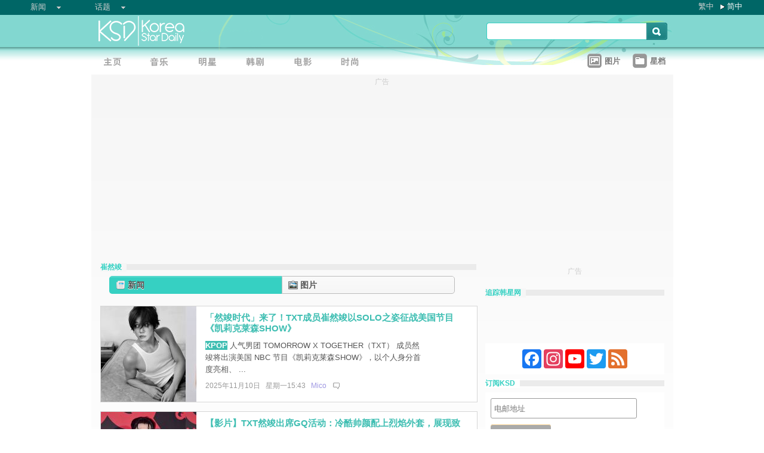

--- FILE ---
content_type: text/html;charset=utf-8
request_url: https://www.koreastardaily.com/sc/tags/%E5%B4%94%E7%84%B6%E7%AB%A3
body_size: 17194
content:
<!DOCTYPE html PUBLIC "-//W3C//DTD XHTML 1.0 Transitional//EN" "http://www.w3.org/TR/xhtml1/DTD/xhtml1-transitional.dtd">
<html xmlns="http://www.w3.org/1999/xhtml" xml:lang="zh-Hans" lang="zh-Hans" dir="ltr" xmlns:fb="http://ogp.me/ns/fb#">
<head prefix="og: http://ogp.me/ns# fb: http://ogp.me/ns/fb#">
    <meta http-equiv="Content-Language" content="zh-Hans" />
    <meta http-equiv="Content-Type" content="text/html; charset=utf-8" />
    <title>崔然竣 - KSD 韩星网</title>
    <meta name="description" content="崔然竣的相关新闻" />
    <meta name="keywords" content="崔然竣" />
    <meta http-equiv="Pragma" content="no-cache" />
    <meta http-equiv="expires" content="Thu, 06 Dec 1997 13:00:00 GMT" />
    <meta http-equiv="refresh" content="900" />
    <meta property="fb:pages" content="150836420761" />
    <meta property="og:site_name" content="KSD 韩星网"/>
    <meta property="og:description" content="崔然竣的相关新闻"/>
    <meta property="og:url" content="https://www.koreastardaily.com/sc/tags/%E5%B4%94%E7%84%B6%E7%AB%A3"/>
    <meta name="robots" content="max-image-preview:large">
    <!-- ksd css -->
    <link rel="stylesheet" type="text/css" media="all" href="//a.ksd-i.com/css/ksd-2.2.6.min.css" />

    <!-- jQuery -->
        <script src="https://ajax.googleapis.com/ajax/libs/jquery/1.7.2/jquery.min.js"></script>
    
    <script src="//a.ksd-i.com/js/jquery.ksd-1.0.0.js" type="text/javascript"></script>

    <!-- lightbox -->
    <link rel="stylesheet" href="//a.ksd-i.com/css/lightbox-1.0.0.min.css">
    <script type="text/javascript" src="//a.ksd-i.com/js/lightbox.pack.js"></script>

    <!-- masonry -->
    <script type="text/javascript" src="//a.ksd-i.com/js/jquery.masonry.min.js"></script>

    <!--sticky -->
    <script type="text/javascript" src="//a.ksd-i.com/js/jquery.sticky.min.js"></script>


    
<link rel="apple-touch-icon" sizes="180x180" href="//a.ksd-i.com/images/apple-touch-icon.png?v=Gv6xgg9MWb">
<link rel="icon" type="image/png" sizes="32x32" href="//a.ksd-i.com/images/favicon-32x32.png?v=Gv6xgg9MWb">
<link rel="icon" type="image/png" sizes="16x16" href="//a.ksd-i.com/images/favicon-16x16.png?v=Gv6xgg9MWb">
<link rel="manifest" href="/site.webmanifest?v=Gv6xgg9MWb">
<link rel="mask-icon" href="//a.ksd-i.com/images/safari-pinned-tab.svg?v=Gv6xgg9MWb" color="#40e0d0">
<link rel="shortcut icon" href="//a.ksd-i.com/images/favicon.ico?v=Gv6xgg9MWb">
<meta name="msapplication-TileColor" content="#00aba9">
<meta name="theme-color" content="#ffffff">
<link rel="alternate" type="application/rss+xml" title="崔然竣 - KSD 韩星网" href="http://feed.koreastardaily.com/sc"/>
<link rel="canonical" href="https://www.koreastardaily.com/sc/tags/崔然竣">
<link rel="next" href="https://www.koreastardaily.com/sc/tags/崔然竣/2" />    	

<script type="text/javascript">
	window.google_analytics_uacct = "UA-10924604-1";
</script>

<script async='async' src='https://www.googletagservices.com/tag/js/gpt.js'></script>
<script>
  var googletag = googletag || {};
  googletag.cmd = googletag.cmd || [];
</script>
<script>
  googletag.cmd.push(function() {

googletag.defineSlot('/12897238/mrec', [300, 250], 'div-gpt-ad-1366184678586-0').addService(googletag.pubads());
//googletag.defineSlot('/12897238/top_banner', [[728, 90], [970, 90], [970, 250]], 'div-gpt-ad-1366184678586-4').addService(googletag.pubads());
googletag.defineSlot('/12897238/top_banner', [970, 250], 'div-gpt-ad-1366184678586-4').addService(googletag.pubads());


googletag.defineSlot('/12897238/native', ['fluid'], 'div-gpt-ad-1466671915318-0').addService(googletag.pubads());
googletag.defineSlot('/12897238/half_page', [300, 600], 'div-gpt-ad-1403075791275-0').addService(googletag.pubads());
//googletag.defineSlot('/12897238/promo1', [300, 100], 'div-gpt-ad-1363753312676-0').addService(googletag.pubads());
//googletag.defineSlot('/12897238/mp', [632, 140], 'div-gpt-ad-1369985805260-0').addService(googletag.pubads());

googletag.pubads().collapseEmptyDivs();
googletag.pubads().enableSingleRequest();
googletag.enableServices();
 });
</script>


<!-- Begin comScore Tag -->
<script>
  var _comscore = _comscore || [];
  _comscore.push({ c1: "2", c2: "20014575" });
  (function() {
    var s = document.createElement("script"), el = document.getElementsByTagName("script")[0]; s.async = true;
    s.src = (document.location.protocol == "https:" ? "https://sb" : "http://b") + ".scorecardresearch.com/beacon.js";
    el.parentNode.insertBefore(s, el);
  })();
</script>
<noscript>
  <img src="http://b.scorecardresearch.com/p?c1=2&c2=20014575&cv=2.0&cj=1" />
</noscript>
<!-- End comScore Tag -->

<script async src="https://pagead2.googlesyndication.com/pagead/js/adsbygoogle.js?client=ca-pub-3262822889736522"
     crossorigin="anonymous"></script>

</head>

<body id="TOP" class="listing "><!-- google_ad_section_start(name=main) -->
<div id="debug" style="position:fixed;top:150px;left:10px;"></div>


<div id="fb-root"></div>
<script async defer crossorigin="anonymous" src="https://connect.facebook.net/zh_TW/sdk.js#xfbml=1&version=v12.0&appId=694211364011889&autoLogAppEvents=1" nonce="ZvqfvY0e"></script>
<div id="network-bar" class="yui-g">

<ul style="padding-left:0px;">
<li class="nav">

<ul class="hottopics">
<li class="expend">新闻   <ul class="shadow2">
<li><a href="/sc/kpop">KPOP</a></li>
<li><a href="/sc/celebs">明星</a></li>
<li><a href="/sc/drama">韩剧</a></li>
<li><a href="/sc/variety">综艺</a></li>
<li><a href="/sc/movies">电影</a></li>
<li><a href="/sc/magazine">画报</a></li>
<li><a href="/sc/coverage">专题</a></li>
<li><a href="/sc/beauty">Beauty</a></li>
<li><a href="/sc/life">生活</a></li>
<li><a href="/sc/travel">旅游</a></li>
   </ul>
</li>
</ul>

</li>
<li class="nav">

<ul class="hottopics">
<li class="expend">话题   <ul class="shadow2">
<li><a href="/sc/tags/韩星来港活动">韩星来港活动</a></li>
<li><a href="/sc/tags/韩星来台活动">韩星来台活动</a></li>
<li><a href="/sc/topics/marketing">有奖活动</a></li>
   </ul>
</li>
</ul>

</li>
</ul>


<div id="lang-login" style="width:110px;">
<ul class="lang">
<li class="item no-arrow"><a href="/tc/tags/%E5%B4%94%E7%84%B6%E7%AB%A3">繁中</a></li>
<li class="item arrow"><span><a href="/sc/tags/%E5%B4%94%E7%84%B6%E7%AB%A3">简中</a></span></li>
<!-- <li class="item no-arrow"><a href="http://kpopfighting.com">Eng</a></li> -->
</ul>
</div>

</div><!--network-bar-->

<div id="header">
<div class="header-wrapper">
<div id="header-logo" class="yui-g">
<div id="header-logo-left" class="yui-u first">
<a href="/sc"><img src="//a.ksd-i.com/images/t.gif" width="300" height="55" border="0"></a>
</div>
<div id="header-logo-right" class="yui-u tright">
<form action="/sc/search" class="search-form" id="site-search" method="GET">
<input class="search-input" id="q" name="q" type="search"><input class="but" id="go" name="commit" type="submit" value="s">
</form>
<script>
   $("input#go").mouseover(function() {
        $(this).css({'background-position': '0px -29px'});
   }).mouseout(function(){
        $(this).css({'background-position': '0px 0px'});
   });
</script>
</div>
</div>
<div id="mainnav" class="yui-g" style="position:relative;">
<div id="mainnav-left" class="yui-u first">

<div id="menubar" class="mainmenu sc">
<ul>
<li><a title="主页" id="mhome" href="/"><span></span></a></li>
<li><a title="KPOP" id="mkpop" href="/sc/kpop" rel="kpopmenu"><span></span></a></li>
<li><a title="明星" id="mcelebs" href="/sc/celebs" rel="celebsmenu"><span></span></a></li>
<li><a title="韩剧" id="mdrama" href="/sc/drama" rel="dramamenu"><span></span></a></li>
<li><a title="电影" id="mmovies" href="/sc/movies" rel="moviesmenu"><span></span></a></li>
<li><a title="画报" id="mlifestyle" href="/sc/magazine" rel="lifestylemenu"><span></span></a></li>
</ul>
</div>

</div>
<div id="mainnav-right" class="yui-u">

<ul>
<li class="item"><a href="/sc/photo/list" title=""><div class="icon24 icon photo"></div><div class="text">图片 
<!-- <span style="color:red;font-size:11px;font-weight:normal;">new</span> -->
</div></a></li>
<li class="item"><a href="/sc/profiles" title=""><div class="icon24 icon folder"></div><div class="text">星档 </div></a></li>
</ul>

</div>
<div id="fansclub-container" class="shadow2">
    <div id="my-follow">
	<a class="icon16 reload" href="javascript:void(0);"></a>
	<h2>FOLLOWED_PROFILE</h2>
	<ul class="items"></ul>
	<div class="loading" style="display:none;"></div>
	<div class="bar-more" style="display:none;"><a href="javascript:return false;">更多<div class="expend"></div></a></div>
    </div>
</div>

</div><!-- mainnav -->
</div> 
</div><!-- header -->

<div id="doc-975" class="yui-t6">

    <div id="bd">

<style>
.centerAd {
  display: flex;
  justify-content: center;
  align-items: center;
  height: 280px;
}
</style>
<div style="text-align:center;font-size:.9em;color:#cccccc;line-height:2em;">广告</div>
<div id="superAd" class="centerAd">

<!-- top_banner -->
<div id='div-gpt-ad-1366184678586-4'>
<script type='text/javascript'>
googletag.cmd.push(function() { googletag.display('div-gpt-ad-1366184678586-4'); });
</script>
</div>


</div>

    	<div id="yui-main">
            <div class="yui-b bd-main">            
                <div id="taglist">
<h1 class="bar"><span>崔然竣</span></h1>
						
<div id="profile-nav">
<ul>
<li id="nav-news" class="info nav-hl head"><a href="#news"><div><span class="icon16 news">新闻<span></div></a></li>
<li id="nav-photo" class="info nav tail"><a href="#photo"><div><span class="icon16 photo">图片<span></div></a></li>
</ul>
</div>
<script>
$(document).ready(function() {
//$(window).load(function(){

    $photo = $("#photo-container");

    $photo.data("offset",0);
    $photo.data("count",15);
    $photo.data("fb_id",false);
    $photo.data("tag",'崔然竣');
    $photo.data("autostart",false);

    $("#nav-news").click(function() {
	$photo.hide();
	$("#profile-news").show();
	$(this).addClass("nav-hl");
	$("#nav-photo").removeClass("nav-hl").addClass("nav");
    });

    $("#nav-photo").click(function() {
	$("#profile-news").hide();
	$photo.show();
	$(this).addClass("nav-hl");
	$("#nav-news").removeClass("nav-hl").addClass("nav");

	if ($photo.data("offset") == 0) {
	    $photo.showPhotos();
	} 
    });

    if ( document.location.href.indexOf('#photo') > -1 ) {
	$photo.show();
	$("#profile-news").hide();
	$("#nav-photo").addClass("nav-hl");
	$("#nav-news").removeClass("nav-hl").addClass("nav");
    }

});
</script>
<div id="photo-container" style="display:none;">
<div id="photo_items">
<ul class="clearfix list narrow" style="width:630px;padding-bottom:30px;margin:0 auto;"></ul>
</div>

<div class="loading" style="display:none;"></div>
<div class="bar-more btn" style="display:none;"><a href="javascript:void(0);">更多<div class="expend"></div></a></div>

<script>
// main
//$(document).ready(function() {
$(window).load(function(){

    $photo = $('#photo-container');
    $container = $('#photo_items ul');
    $more = $photo.children('.bar-more');
    cookie_prefix = 'photo_';

    var scrollCount = 0;
    var bottomBuffer = 150;

    $photo.children('.loading').hide();
    $more.hide();
    var footerTop = $('#page-ft').offset().top;

    $more.click(function()
    {
	$photo.showPhotos();
	scrollCount = 0; //reset 
    });

    $(window).scroll(function(event) {

	var photoShow = $photo.css("display");

	var photoTop = $photo.offset().top;
	var photoBottom = photoTop + $photo.height();
	var indexY = $(window).scrollTop();

	var viewpointHeight = $(window).height();
	var windowBottom = indexY + viewpointHeight - bottomBuffer;

	//$('#debug').html('indexY:' + windowBottom + ' photoBottom:' + photoBottom + ' footer:' + footerTop + ' viewpoint height:' + viewpointHeight);
	if ((windowBottom > photoBottom) && scrollCount < 2 && photoShow == 'block' && !($photo.data("isMoving")) && ($photo.data("offset") != 0) && ($photo.data("total") > $photo.data("offset")) ) {
	    $photo.showPhotos();
	    scrollCount++;
	}
    });

    $container.on('mouseenter', 'li.photo-item', function() {
    });

    $container.on('mouseleave', 'li.photo-item', function() {
    });

    $.fn.showPhotoInit = function (options) {
	var $photo = $(this[0]);

	var settings = $.extend( {
	    'reset': false
	}, options);


	$photo.data("isMoving", false);
	$photo.data("fb_id", false);
	$photo.data("offset", 0);
	$photo.data("count", 12);
	$photo.data("total", 0);
	scrollCount = 0;
	autostart = $photo.data("autostart");

	$more.hide();

	if (settings.reset) {
	    //$actions = $('#photo_actions');
	    //$('#photo_tmp').append($actions);
	    $container.masonry('destroy').empty();
	}

	//$container.imagesLoaded(function(){
          $container.masonry({
             itemSelector : '.item'
            //,columnWidth: function( containerWidth ) { return containerWidth / 3; }
            ,columnWidth: 210
	    ,isFitWidth: autostart
            //isAnimated: !Modernizr.csstransitions,
            ,isAnimated: false 
            ,animationOptions: { duration: 400 }
	    //,isAnimatedFromBottom: true
          });
	//});
    }

    $.fn.showPhotos = function(options) {
	$photo = $(this[0]);
	var settings = $.extend( {
	}, options);

	var OFFSET = $photo.data("offset");
	var COUNT = $photo.data("count");
	var TAG = $photo.data("tag");
	var FB_ID = $photo.data("fb_id");

	var PHOTO_API = 'https://m.koreastardaily.com/sc/photos/' + TAG + '/' + OFFSET + '/' + COUNT + '/time/200x?callback=?';
	if (FB_ID !== false) {
	    PHOTO_API = 'https://m.koreastardaily.com/sc/share-photo-json/' + FB_ID + '/' + OFFSET + '/' + COUNT + '/200x?callback=?';
	}

	$photo.data("isMoving",true);

	$('.loading').show();
	$more.hide();
	$.getJSON(PHOTO_API, function(data) {

	var showIndex = 0;
	var li_datas = {};
	var fids = {};
	$.each(data.items, function(i,item) {
	    var img = new Image();
	    img.src = item.image;
//console.log(item.image);
	    img.onload = function() {
		var j = OFFSET + i;
		var x = this.width;
		var y = this.height;
		var ty = y;
		var fb_action_id = '';
		if ('fb_action_id' in item) {
		    fb_action_id = ' fb_action_id="' + item.fb_action_id + '" ';
		}
		var photo_num = Number(item.delta) + 1;
		var url = 'https://m.koreastardaily.com/sc/' + item.category + '/' + item.nid + '/photos/' + item.delta;  
		var destination = 'https://www.koreastardaily.com/sc/' + item.category + '/' + item.nid + '/' + photo_num;
		var comment_url = 'https://www.koreastardaily.com/sc/' + item.category + '/' + item.nid;

		//var li_data = '<li id="' + item.fid + '"' + fb_action_id + 'image-source="' + item.image_ori + '" destination-url="' + destination + '" class="item photo-item"><a class="open-iframe fancybox.iframe" href="' + url + '" title="' + item.title + '"><img border="0" width=' + x + ' height=' + y + ' id="photo' + j + '" src="' + item.image + '"></a><div>' + item.title + '</div>';
		//li_data += '<div class="image-layer"><div class="actions" share-count="' + item.share_count + '"></div><div class="image-text" style="top:'+ty+'px;">' + item.title + '</div></div></li>';
		var li_data = '<li id="item' +item.fid + '" class="item photo-item"><a class="open-iframe fancybox.iframe" href="' + url + '" title="' + item.title + '"><img class="shadow2" border="0" width=' + x + ' height=' + y + ' id="photo' + j + '" src="' + item.image + '"></a>';

		li_data += '<div class="image-text shadow2">' + item.title + '';


		li_data += '<div id="comment-layer-' + item.fid + '" class="comment-layer" data-href="' + comment_url + '"></div></div>';

		li_data += '<div class="image-layer"><ul class="navbar">';
		li_data += '<li><div id="' + item.fid + '"' + fb_action_id + 'image-source="' + item.image + '" title="' + item.title + '" destination-url="' + destination + '" share-count="' + item.share_count + '"><a class="link" href="javascript:void(0);" id="link-share"><div class="text"><span class="icon16 heart-gray"><div class="context">Like</div><div class="loading-small"></div></span></div></a></div></li>';

		li_data += '<li><div id="open-comment-' + item.fid + '" photo-id="' + item.fid + '" comment-layer-id="comment-layer-' + item.fid + '"><a class="link" href="javascript:void(0);"><div class="text"><span class="icon16 comment"><div class="context">回复</div></span></div></a></div></li>';
		li_data += '</ul></div>';

		li_data += '</li>';


		li_datas[i] = $(li_data);
		fids[i] = item.fid;

		var start = showIndex;
		var end = data.count;
		$photo.data('total',data.total);

		for(var j=start;j<end;j++) {
		    if (typeof li_datas[j] != 'undefined') {
			$container.append(li_datas[j]).masonry( 'appended', li_datas[j], true);
//console.log('index:' + showIndex + ' loop: ' + end);
//console.log(li_datas[j]);
			showIndex++;
		    } else {
			break;
		    }
		}


	 	if (showIndex === (data.count)) { // last element;
//console.log('hide loading');
		    setTimeout(function() {
			$('.loading').hide();
			// show/hide more button
			if (OFFSET+data.count<data.total) {
			    $more.show();
			} else {
			    $more.hide();
			}

			OFFSET = OFFSET + COUNT;
			$photo.data("offset",OFFSET);
			$photo.data("isMoving",false);
		    },300);

		    $.each(fids, function(i,fid) {
			$('#' + fid).sharephoto();
			$('#open-comment-' + fid).opencomment();
		    });
		}
	    }
	});

	// no record
	if (data.count === 0) {
	    $('.loading').hide();
	    $('#photo_items ul').html('<li style="text-align:center;"><div>未有加入任何记录！<div></div></div></li>').css({'height':'1000px'});
	}

    }); // getJSON
    } // showPhotos


    $photo.showPhotoInit();
    $(window).scroll();


    if (autostart && $photo.data("offset") == 0) {
        $photo.showPhotos();
    }

    // load photos on profile main page
    if (autostart == false && document.location.href.indexOf('#photo') > -1 ) {
	$photo.showPhotos();
    }

});

</script>

<script>
$(document).ready(function() {
    // open layer
    $(".open-iframe").fancybox({
        padding         : 0,
        scrolling       : 'no',
        maxWidth        : 1150,
        maxHeight       : 850,
        fitToView       : false,
        width           : '90%',
        height          : '90%',
        autoSize        : false,
        closeClick      : false,
        openEffect      : 'none',
        closeEffect     : 'none',
        helpers:  {
                title:  null
        }
    });
});
</script>

<!-- sample layout
<ul class="navbar">

<li>
<div id="" image-source="" destination-url="" title="">
<a class="link" href="javascript:void(0);" id="link-share">
<div class="text">

<span class="icon24 heart-gray">
<div class="context">Like</div>
<div class="loading-small"></div>
</span>

</div>
</a>
</div>
</li>

</ul>
-->
<script>

(function( $ ) {


$.widget( "ksd.sharephoto", {
 
    options: { 
	cookie_prefix: 'photo_'
    },

 
    // Set up the widget
    _create: function() {
	this._buttonState();
	this.element.click(
	    // pass 'this' to function click
	    $.proxy(this._click,this)
	);
    },


    // Use the _setOption method to respond to changes to options
    _setOption: function( key, value ) {
      switch( key ) {
        case "test":
	    alert('test option');
	    break;

	default:
	    this.options[ key ] = value;
	    break;

      }
 
      // In jQuery UI 1.9 and above, you use the _super method instead
      //this._super( "_setOption", key, value );
    },


    _click: function() {
	this.buttonLoading();
	if (this.element.attr('fb_action_id') !== undefined) {
//console.log('delete photo');
	    this.photoShare('delete');
	} else {
//console.log('add photo');
	    this.photoShare('add');
	}
    },


    _buttonState: function() {

	var photo_id = this.element.attr('id');
	var count = this.element.attr('share-count');

	// try to get fb_aciton_id from cookie
	var fb_action_id = $.cookie(this.options.cookie_prefix + photo_id);
//console.log('from cookie:' + fb_action_id);
	if (fb_action_id !== null) {
	    this.element.attr('fb_action_id',fb_action_id);
	}

	if (this.element.attr('fb_action_id') !== undefined) {
	     this.buttonOff();
	} else {
	     this.buttonOn();
	}

	// counter
	if (count == 0) {
	} else {
	    this.element.find('.context').text(count);
	}
    },


    _postPhotoToFb: function(accessToken) {

	var photo_id = this.element.attr('id');
	var message = this.element.attr('title') + "\n" + this.element.attr('destination-url');
	var url = this.element.attr('image-source');
	var count = parseInt(this.element.attr('share-count'));



        // calling the API ...
        var obj = {
          method: 'feed',
          link: this.element.attr('destination-url'),
          picture: url,
          name: this.element.attr('title')
        };

	// share to FB
        FB.ui(obj);
        //FB.api('/me/photos', 'post', {'url':url, 'message':message}, $.proxy(function(response) {
        //if (!response || response.error) {
        //} else {
            //var fb_action_id = response.id;

            var fb_action_id = photo_id;

            // store to backend
            this._saveSharePhoto(accessToken, photo_id, fb_action_id);
            // store fb action id to cookie  (30 days) 
            $.cookie(this.options.cookie_prefix + photo_id, fb_action_id, { expires: 30, domain: '.koreastardaily.com' });
	    // store to the attribute of the element
            this.element.attr('fb_action_id',fb_action_id);

            // initialize photo counter
            this._getSharePhotoCount(photo_id);
            // share counter +1
	    count++;
            this.element.attr('share-count',count);

        //}
	this._buttonState();

        //},this));

    },


    _deletePhotoFromFb: function(accessToken) {
	var photo_id = this.element.attr('id');
	var fb_action_id = this.element.attr('fb_action_id');
	var count = parseInt(this.element.attr('share-count'));

        //FB.api('/' + fb_action_id, 'delete', $.proxy(function(response) {
	//if (!response || response.error) {
	//} else {

	    // delete item from backend, cookie and attribute of the element
            this._deleteSharePhoto(accessToken, photo_id, fb_action_id);
            $.cookie(this.options.cookie_prefix + photo_id, null, { expires: 30, domain: '.koreastardaily.com' });
            this.element.attr('fb_action_id',null);

            // update counter 
            this._getSharePhotoCount(photo_id);
            // share counter +1
	    if (count > 0) {
	        count--;
	    }
            this.element.attr('share-count',count);
	//}
	this._buttonState();

        //},this));
    },


    photoShare: function(action) {

	var photo_id = this.element.attr('id');
	var fb_action_id = this.element.attr('fb_action_id');

	FB.getLoginStatus($.proxy(function(response) {

	    if (response.status !== 'connected') {

		FB.login($.proxy(function(response) {
		    if (response.authResponse) {

if (action == 'add' && photo_id != null) {
    $.proxy(this._postPhotoToFb(response.authResponse.accessToken),this);
} else if (action == 'delete' && photo_id != null && fb_action_id != null) {
    $.proxy(this._deletePhotoFromFb(response.authResponse.accessToken),this);
}

		    } else {
			alert('请登入Facebook');
		}

		},this), {scope: 'publish_actions'});


	    } else {

if (action == 'add' && photo_id != null) {
   $.proxy(this._postPhotoToFb(response.authResponse.accessToken),this);
} else if (action == 'delete' && photo_id != null && fb_action_id != null) {
   $.proxy(this._deletePhotoFromFb(response.authResponse.accessToken),this);
}

	    }

	},this));


    },


    // visual functions
    buttonOn: function() {
//console.log('button on');
        this.element.find('.loading-small').hide();
        this.element.find('.context').show();
        this.element.find('span.heart').removeClass('heart').addClass('heart-gray');
    },


    buttonOff: function() {
//console.log('button off');
	this.element.find('.loading-small').hide();
        this.element.find('.context').show();
        this.element.find('span.heart-gray').removeClass('heart-gray').addClass('heart');
    },


    buttonLoading: function() {
//console.log('button loading');
        this.element.find('.context').hide();
        this.element.find('.loading-small').show();
    },


    updateCounter: function(params) {
//console.log('update counter');

	$count = this.element.find('.context');

	var action = params.action;
	var num = $count.text();

	if (num == '') {
	    num = 0;
	} else {
	    num = parseInt(num);
	}

	if (action == 'incr') {
	    num++;
	} else if (action == 'desc' && num > 0) {
	    num--;
	}

	$count.text(num);
    },


    // api's call to backend
    _saveSharePhoto: function(accessToken, photo_id, fb_action_id) {
        url = 'https://www.koreastardaily.com/api/photo_share.php?action=add&photo_id=' + photo_id + '&access_token=' + accessToken + '&fb_action_id=' + fb_action_id;
        KSD_callAPI(url);
    },


    _deleteSharePhoto: function(accessToken, photo_id, fb_action_id) {
        url = 'https://www.koreastardaily.com/api/photo_share.php?action=delete&photo_id=' + photo_id + '&access_token=' + accessToken + '&fb_action_id=' + fb_action_id;
        KSD_callAPI(url);
    },


    _getSharePhotoCount: function(photo_id) {
        url = 'https://www.koreastardaily.com/api/photo_share_count.php?photo_id=' + photo_id + '&add=1';
        KSD_callAPI(url);
    },


    _destroy: function() {
    }
});

// function call
/*
$('#photo-share-button').sharephoto();
*/

}( jQuery ) );
</script>
<script>
(function( $ ) {


$.widget( "ksd.opencomment", {
 
    options: { 
	cookie_prefix: 'photo_'
    },

 
    // Set up the widget
    _create: function() {
	this.element.data('opened',false);
	this.element.click(
	    // pass 'this' to function click
	    $.proxy(this._click,this)
	);
    },


    // Use the _setOption method to respond to changes to options
    _setOption: function( key, value ) {
      switch( key ) {
        case "test":
	    alert('test option');
	    break;

	default:
	    this.options[ key ] = value;
	    break;

      }
 
      // In jQuery UI 1.9 and above, you use the _super method instead
      //this._super( "_setOption", key, value );
    },


    _click: function() {
        var photo_id = this.element.attr('photo-id');
        var comment_url = this.element.attr('data-href');
        var layer_id = this.element.attr('comment-layer-id');

	var opened = this.element.data('opened');
	$comments_div = $('#' + layer_id);

	if (opened) { // close
	    this.buttonOff();
	    this.element.data('opened',false);
	    $comments_div.html('');
	    $comments_div.animate({ height: null, width: 186, opacity: 0 }, 500, "linear", function() {
		$container.masonry( 'reload' );
		$container.masonry( 'reload' );
	    });
	} else { // open
	    this.buttonOn();
	    this.element.data('opened',true);
	    $comments_div.animate({ height: 350, width: 186, opacity: 1 }, 500, "linear", function() {
		$(this).addClass( 'fb-comments' ).attr( 'width', '186').attr( 'num_posts', '1').attr( 'colorscheme', 'light');
		FB.XFBML.parse($('#item'+photo_id).get(0));
		$container.masonry( 'reload' );
	    });
	}

    },


    buttonOn: function() {
//console.log('button on');
        this.element.find('.context').addClass('on');
    },


    buttonOff: function() {
//console.log('button off');
        this.element.find('.context').removeClass('on');
    },


    _destroy: function() {
    }
});

}( jQuery ) );
</script>
</div>

<div id="profile-news">
              
<div class="yui-g list-item list-btn">
		<div class="yui-u first list-thumb" >
			<a title="「然竣时代」来了！TXT成员崔然竣以SOLO之姿征战美国节目《凯莉克莱森SHOW》" href="/sc/news/160450">
				<img src="https://a.ksd-i.com/s/160l_86400_9dbbb9c5fefee3f5031b738df1dc32b4/static.koreastardaily.com/2025-11-10/160450-1044346.jpg" border="0" alt="「然竣时代」来了！TXT成员崔然竣以SOLO之姿征战美国节目《凯莉克莱森SHOW》" />
			</a>
		</div><!--/list-thumb-->
		<div class="yui-u list-desc">
			<h2><a href="/sc/news/160450"> 「然竣时代」来了！TXT成员崔然竣以SOLO之姿征战美国节目《凯莉克莱森SHOW》 </a>   </h2>
                        <div class="yui-g">
                                <div class="yui-u first list-text"><p class="list-body-summary"><a class="subcat-link" href="/sc/kpop">KPOP</a> 人气男团 TOMORROW X TOGETHER（TXT） 成员然竣将出演美国 NBC 节目《凯莉克莱森SHOW》，以个人身分首度亮相、 ...</p>
				</div>
                                <div class="yui-u list-share">

<!--
<iframe src="https://www.facebook.com/plugins/like.php?app_id=694211364011889&amp;href=https://www.koreastardaily.com/sc/news/160450&amp;send=false&amp;layout=box_count&amp;width=60&amp;show_faces=false&amp;action=like&amp;colorscheme=light&amp;font=arial&amp;height=70" scrolling="no" frameborder="0" style="border:none; overflow:hidden; width:60px; height:70px;" allowTransparency="true"></iframe>
-->

				</div>
                        </div>
			<h3>2025年11月10日 &nbsp; 星期一15:43 &nbsp; <a class="author-link" href="/sc/author/Mico">Mico</a>  &nbsp;
<span class="comm"><a class="comm" href="/sc/news/160450#comments">
&nbsp;</a></span></h3>
		</div>
</div><!--/list-item-->
<div class="yui-g list-item list-btn">
		<div class="yui-u first list-thumb" >
			<a title="【影片】TXT然竣出席GQ活动：冷酷帅颜配上烈焰外套，展现致命吸引力～" href="/sc/video/156075">
				<img src="https://a.ksd-i.com/s/160l_86400_74981c5c09f08208b49358c6604fd203/static.koreastardaily.com/2024-12-06/156075-1020017.jpg" border="0" alt="【影片】TXT然竣出席GQ活动：冷酷帅颜配上烈焰外套，展现致命吸引力～" />
				<div class="play-video-icon"></div>
			</a>
		</div><!--/list-thumb-->
		<div class="yui-u list-desc">
			<h2><a href="/sc/video/156075"> 【影片】TXT然竣出席GQ活动：冷酷帅颜配上烈焰外套，展现致命吸引力～ </a>   </h2>
                        <div class="yui-g">
                                <div class="yui-u first list-text"><p class="list-body-summary"><a class="subcat-link" href="/sc/celebs">明星</a> 人气男团 TOMORROW X TOGETHER 成员崔然竣昨天（5日）下午出席了首尔城东区安德森圣水洞举行的《GQ Night 202 ...</p>
				</div>
                                <div class="yui-u list-share">

<!--
<iframe src="https://www.facebook.com/plugins/like.php?app_id=694211364011889&amp;href=https://www.koreastardaily.com/sc/video/156075&amp;send=false&amp;layout=box_count&amp;width=60&amp;show_faces=false&amp;action=like&amp;colorscheme=light&amp;font=arial&amp;height=70" scrolling="no" frameborder="0" style="border:none; overflow:hidden; width:60px; height:70px;" allowTransparency="true"></iframe>
-->

				</div>
                        </div>
			<h3>2024年12月6日 &nbsp; 星期五11:34 &nbsp; <a class="author-link" href="/sc/author/Mico">Mico</a>  &nbsp;
<span class="comm"><a class="comm" href="/sc/video/156075#comments">
&nbsp;</a></span></h3>
		</div>
</div><!--/list-item-->
<div class="yui-g list-item list-btn">
		<div class="yui-u first list-thumb" >
			<a title="《SBS歌谣大战》铁三角！TXT然竣、IVE安俞真、NCT道英再次搭档主持，19组歌手团体令人期待～" href="/sc/news/155964">
				<img src="https://a.ksd-i.com/s/160l_86400_b984b3854b8db023ae887dd03bf112aa/static.koreastardaily.com/2024-11-27/155964-1019321.jpg" border="0" alt="《SBS歌谣大战》铁三角！TXT然竣、IVE安俞真、NCT道英再次搭档主持，19组歌手团体令人期待～" />
			</a>
		</div><!--/list-thumb-->
		<div class="yui-u list-desc">
			<h2><a href="/sc/news/155964"> 《SBS歌谣大战》铁三角！TXT然竣、IVE安俞真、NCT道英再次搭档主持，19组歌手团体令人期待～ </a>   </h2>
                        <div class="yui-g">
                                <div class="yui-u first list-text"><p class="list-body-summary"><a class="subcat-link" href="/sc/kpop">KPOP</a> 这么养眼的组合，直接迎来主持二搭啦！SBS《人气歌谣》的「MC梦幻队」儿女们再度相会～。</p>
				</div>
                                <div class="yui-u list-share">

<!--
<iframe src="https://www.facebook.com/plugins/like.php?app_id=694211364011889&amp;href=https://www.koreastardaily.com/sc/news/155964&amp;send=false&amp;layout=box_count&amp;width=60&amp;show_faces=false&amp;action=like&amp;colorscheme=light&amp;font=arial&amp;height=70" scrolling="no" frameborder="0" style="border:none; overflow:hidden; width:60px; height:70px;" allowTransparency="true"></iframe>
-->

				</div>
                        </div>
			<h3>2024年11月27日 &nbsp; 星期三10:52 &nbsp; <a class="author-link" href="/sc/author/Mico">Mico</a>  &nbsp;
<span class="comm"><a class="comm" href="/sc/news/155964#comments">
&nbsp;</a></span></h3>
		</div>
</div><!--/list-item-->
<div class="yui-g list-item list-btn">
		<div class="yui-u first list-thumb" >
			<a title="《2024 MAMA》今年真的太让人期待！８组特别舞台：真人虚拟合作、三大男团变乐团、连机器人也出动" href="/sc/news/155778">
				<img src="https://a.ksd-i.com/s/160l_86400_316aabe13a25ec82c733abd0ea21c345/static.koreastardaily.com/2024-11-13/155778-1018160.jpg" border="0" alt="《2024 MAMA》今年真的太让人期待！８组特别舞台：真人虚拟合作、三大男团变乐团、连机器人也出动" />
			</a>
		</div><!--/list-thumb-->
		<div class="yui-u list-desc">
			<h2><a href="/sc/news/155778"> 《2024 MAMA》今年真的太让人期待！８组特别舞台：真人虚拟合作、三大男团变乐团、连机器人也出动 </a>   </h2>
                        <div class="yui-g">
                                <div class="yui-u first list-text"><p class="list-body-summary"><a class="subcat-link" href="/sc/kpop">KPOP</a> 今年的《2024 MAMA》从《背著善宰跑》边佑锡演唱超人气OST，还有(G)I-DLE跟aespa全新概念大型舞台，KPOP传奇G-D ...</p>
				</div>
                                <div class="yui-u list-share">

<!--
<iframe src="https://www.facebook.com/plugins/like.php?app_id=694211364011889&amp;href=https://www.koreastardaily.com/sc/news/155778&amp;send=false&amp;layout=box_count&amp;width=60&amp;show_faces=false&amp;action=like&amp;colorscheme=light&amp;font=arial&amp;height=70" scrolling="no" frameborder="0" style="border:none; overflow:hidden; width:60px; height:70px;" allowTransparency="true"></iframe>
-->

				</div>
                        </div>
			<h3>2024年11月13日 &nbsp; 星期三11:11 &nbsp; <a class="author-link" href="/sc/author/Mico">Mico</a>  &nbsp;
<span class="comm"><a class="comm" href="/sc/news/155778#comments">
&nbsp;</a></span></h3>
		</div>
</div><!--/list-item-->
<div class="yui-g list-item list-btn">
		<div class="yui-u first list-thumb" >
			<a title="【韩网热门】男团TXT新曲预告公开后服装引爆争议！网友：还以为队友是伴舞呢" href="/sc/news/155626">
				<img src="https://a.ksd-i.com/s/160l_86400_12ecf76c8254235775d3520487a17632/static.koreastardaily.com/2024-11-01/155626-1017259.jpeg" border="0" alt="【韩网热门】男团TXT新曲预告公开后服装引爆争议！网友：还以为队友是伴舞呢" />
			</a>
		</div><!--/list-thumb-->
		<div class="yui-u list-desc">
			<h2><a href="/sc/news/155626"> 【韩网热门】男团TXT新曲预告公开后服装引爆争议！网友：还以为队友是伴舞呢 </a>   </h2>
                        <div class="yui-g">
                                <div class="yui-u first list-text"><p class="list-body-summary"><a class="subcat-link" href="/sc/celebs">明星</a> 男团TOMORROW X TOGETHER将携迷你7辑《The Star Chapter： Sanctuary》，但在主打曲〈Over  ...</p>
				</div>
                                <div class="yui-u list-share">

<!--
<iframe src="https://www.facebook.com/plugins/like.php?app_id=694211364011889&amp;href=https://www.koreastardaily.com/sc/news/155626&amp;send=false&amp;layout=box_count&amp;width=60&amp;show_faces=false&amp;action=like&amp;colorscheme=light&amp;font=arial&amp;height=70" scrolling="no" frameborder="0" style="border:none; overflow:hidden; width:60px; height:70px;" allowTransparency="true"></iframe>
-->

				</div>
                        </div>
			<h3>2024年11月2日 &nbsp; 星期六09:52 &nbsp; <a class="author-link" href="/sc/author/Tracy">Tracy</a>  &nbsp;
<span class="comm"><a class="comm" href="/sc/news/155626#comments">
10</a></span></h3>
		</div>
</div><!--/list-item-->
<div class="yui-g list-item list-btn">
		<div class="yui-u first list-thumb" >
			<a title="《2024 MAMA》三大人气男团 TXT、ENHYPEN、ZB1 将组成「乐团」带来特别合作舞台！粉丝超期待" href="/sc/news/155582">
				<img src="https://a.ksd-i.com/s/160l_86400_dd9f85557bc89c9e1a4cbfbb504863a1/static.koreastardaily.com/2024-10-29/155582-1017044.jpg" border="0" alt="《2024 MAMA》三大人气男团 TXT、ENHYPEN、ZB1 将组成「乐团」带来特别合作舞台！粉丝超期待" />
			</a>
		</div><!--/list-thumb-->
		<div class="yui-u list-desc">
			<h2><a href="/sc/news/155582"> 《2024 MAMA》三大人气男团 TXT、ENHYPEN、ZB1 将组成「乐团」带来特别合作舞台！粉丝超期待 </a>   </h2>
                        <div class="yui-g">
                                <div class="yui-u first list-text"><p class="list-body-summary"><a class="subcat-link" href="/sc/celebs">明星</a> 《2024 MAMA Awards》不仅在美国日本接连举行三天，还透露了令粉丝们都相当好奇的男团特别舞台！</p>
				</div>
                                <div class="yui-u list-share">

<!--
<iframe src="https://www.facebook.com/plugins/like.php?app_id=694211364011889&amp;href=https://www.koreastardaily.com/sc/news/155582&amp;send=false&amp;layout=box_count&amp;width=60&amp;show_faces=false&amp;action=like&amp;colorscheme=light&amp;font=arial&amp;height=70" scrolling="no" frameborder="0" style="border:none; overflow:hidden; width:60px; height:70px;" allowTransparency="true"></iframe>
-->

				</div>
                        </div>
			<h3>2024年10月29日 &nbsp; 星期二12:18 &nbsp; <a class="author-link" href="/sc/author/Mico">Mico</a>  &nbsp;
<span class="comm"><a class="comm" href="/sc/news/155582#comments">
&nbsp;</a></span></h3>
		</div>
</div><!--/list-item-->
<!-- /12897238/native -->
<div id='div-gpt-ad-1466671915318-0'>
<script type='text/javascript'>
googletag.cmd.push(function() { googletag.display('div-gpt-ad-1466671915318-0'); });
</script>
</div>


<div class="yui-g list-item list-btn">
		<div class="yui-u first list-thumb" >
			<a title="TXT大哥然竣凭藉solo新歌〈GGUM〉荣登日本Oricon榜单冠军！MV也成功突破千万观看～" href="/sc/news/155091">
				<img src="https://a.ksd-i.com/s/160l_86400_69b0c89ed4b2838064e646724449b1dc/static.koreastardaily.com/2024-09-23/155091-1014244.jpg" border="0" alt="TXT大哥然竣凭藉solo新歌〈GGUM〉荣登日本Oricon榜单冠军！MV也成功突破千万观看～" />
			</a>
		</div><!--/list-thumb-->
		<div class="yui-u list-desc">
			<h2><a href="/sc/news/155091"> TXT大哥然竣凭藉solo新歌〈GGUM〉荣登日本Oricon榜单冠军！MV也成功突破千万观看～ </a>   </h2>
                        <div class="yui-g">
                                <div class="yui-u first list-text"><p class="list-body-summary"><a class="subcat-link" href="/sc/kpop">KPOP</a> 然竣（YEONJUN）凭藉其个人Mixtape在全球音乐榜单上拔得头筹。大家也听过他的新歌了吗？</p>
				</div>
                                <div class="yui-u list-share">

<!--
<iframe src="https://www.facebook.com/plugins/like.php?app_id=694211364011889&amp;href=https://www.koreastardaily.com/sc/news/155091&amp;send=false&amp;layout=box_count&amp;width=60&amp;show_faces=false&amp;action=like&amp;colorscheme=light&amp;font=arial&amp;height=70" scrolling="no" frameborder="0" style="border:none; overflow:hidden; width:60px; height:70px;" allowTransparency="true"></iframe>
-->

				</div>
                        </div>
			<h3>2024年9月23日 &nbsp; 星期一13:45 &nbsp; <a class="author-link" href="/sc/author/Mico">Mico</a>  &nbsp;
<span class="comm"><a class="comm" href="/sc/news/155091#comments">
&nbsp;</a></span></h3>
		</div>
</div><!--/list-item-->
<div class="yui-g list-item list-btn">
		<div class="yui-u first list-thumb" >
			<a title="TXT然竣不愧是「K-POP代表舞者」新歌〈GGUM〉舞蹈挑战，观看次数累计突破1700万！" href="/sc/news/155035">
				<img src="https://a.ksd-i.com/s/160l_86400_261b33437d7119ef1ec2329442ed09d7/static.koreastardaily.com/2024-09-18/155035-1013842.jpg" border="0" alt="TXT然竣不愧是「K-POP代表舞者」新歌〈GGUM〉舞蹈挑战，观看次数累计突破1700万！" />
			</a>
		</div><!--/list-thumb-->
		<div class="yui-u list-desc">
			<h2><a href="/sc/news/155035"> TXT然竣不愧是「K-POP代表舞者」新歌〈GGUM〉舞蹈挑战，观看次数累计突破1700万！ </a>   </h2>
                        <div class="yui-g">
                                <div class="yui-u first list-text"><p class="list-body-summary"><a class="subcat-link" href="/sc/kpop">KPOP</a> 被誉为是「Big Hit 传奇练习生」的 TXT 崔然竣抢先公开的新歌〈GGUM〉舞蹈challenge，展现超群实力！难度不容小觑～。 ...</p>
				</div>
                                <div class="yui-u list-share">

<!--
<iframe src="https://www.facebook.com/plugins/like.php?app_id=694211364011889&amp;href=https://www.koreastardaily.com/sc/news/155035&amp;send=false&amp;layout=box_count&amp;width=60&amp;show_faces=false&amp;action=like&amp;colorscheme=light&amp;font=arial&amp;height=70" scrolling="no" frameborder="0" style="border:none; overflow:hidden; width:60px; height:70px;" allowTransparency="true"></iframe>
-->

				</div>
                        </div>
			<h3>2024年9月18日 &nbsp; 星期三16:12 &nbsp; <a class="author-link" href="/sc/author/Mico">Mico</a>  &nbsp;
<span class="comm"><a class="comm" href="/sc/news/155035#comments">
&nbsp;</a></span></h3>
		</div>
</div><!--/list-item-->
<div class="yui-g list-item list-btn">
		<div class="yui-u first list-thumb" >
			<a title="「Big Hit 的传奇练习生」TXT 崔然竣 将於9月份solo出道！全能偶像将为K-POP带来一阵狂风～" href="/sc/news/154882">
				<img src="https://a.ksd-i.com/s/160l_86400_5851aa38bb865232d4761e1c09a10e17/static.koreastardaily.com/2024-09-07/154882-1013067.jpg" border="0" alt="「Big Hit 的传奇练习生」TXT 崔然竣 将於9月份solo出道！全能偶像将为K-POP带来一阵狂风～" />
			</a>
		</div><!--/list-thumb-->
		<div class="yui-u list-desc">
			<h2><a href="/sc/news/154882"> 「Big Hit 的传奇练习生」TXT 崔然竣 将於9月份solo出道！全能偶像将为K-POP带来一阵狂风～ </a>   </h2>
                        <div class="yui-g">
                                <div class="yui-u first list-text"><p class="list-body-summary"><a class="subcat-link" href="/sc/celebs">明星</a> 真的非常想知道「HYBE牌：传说中练习生」会以什么曲风回归，好期待啊！！！（内文有然竣 Mixtape 的最新概念影片）</p>
				</div>
                                <div class="yui-u list-share">

<!--
<iframe src="https://www.facebook.com/plugins/like.php?app_id=694211364011889&amp;href=https://www.koreastardaily.com/sc/news/154882&amp;send=false&amp;layout=box_count&amp;width=60&amp;show_faces=false&amp;action=like&amp;colorscheme=light&amp;font=arial&amp;height=70" scrolling="no" frameborder="0" style="border:none; overflow:hidden; width:60px; height:70px;" allowTransparency="true"></iframe>
-->

				</div>
                        </div>
			<h3>2024年9月7日 &nbsp; 星期六14:46 &nbsp; <a class="author-link" href="/sc/author/Mico">Mico</a>  &nbsp;
<span class="comm"><a class="comm" href="/sc/news/154882#comments">
&nbsp;</a></span></h3>
		</div>
</div><!--/list-item-->
<div class="yui-g list-item list-btn">
		<div class="yui-u first list-thumb" >
			<a title="令人心动的瞬间！TXT崔然竣下意识出手保护IVE安俞真的片段" href="/sc/news/154220">
				<img src="https://a.ksd-i.com/s/160l_86400_d645fa59d641a5e8a2fc89bf9133fdd0/static.koreastardaily.com/2024-07-23/154220-1009285.jpg" border="0" alt="令人心动的瞬间！TXT崔然竣下意识出手保护IVE安俞真的片段" />
			</a>
		</div><!--/list-thumb-->
		<div class="yui-u list-desc">
			<h2><a href="/sc/news/154220"> 令人心动的瞬间！TXT崔然竣下意识出手保护IVE安俞真的片段 </a>   </h2>
                        <div class="yui-g">
                                <div class="yui-u first list-text"><p class="list-body-summary"><a class="subcat-link" href="/sc/celebs">明星</a> 这下子然竣不仅仅是TXT中令人依靠的大哥，更是充满男友力的代表人物了！</p>
				</div>
                                <div class="yui-u list-share">

<!--
<iframe src="https://www.facebook.com/plugins/like.php?app_id=694211364011889&amp;href=https://www.koreastardaily.com/sc/news/154220&amp;send=false&amp;layout=box_count&amp;width=60&amp;show_faces=false&amp;action=like&amp;colorscheme=light&amp;font=arial&amp;height=70" scrolling="no" frameborder="0" style="border:none; overflow:hidden; width:60px; height:70px;" allowTransparency="true"></iframe>
-->

				</div>
                        </div>
			<h3>2024年7月23日 &nbsp; 星期二10:24 &nbsp; <a class="author-link" href="/sc/author/Mico">Mico</a>  &nbsp;
<span class="comm"><a class="comm" href="/sc/news/154220#comments">
2</a></span></h3>
		</div>
</div><!--/list-item-->
<div class="yui-g list-item list-btn">
		<div class="yui-u first list-thumb" >
			<a title="NCT道英、IVE安俞真、TXT然竣被选为《夏日歌谣大战》的MC主持人！你知道他们的共通点吗～" href="/sc/news/153843">
				<img src="https://a.ksd-i.com/s/160l_86400_0390ceb0b5a18cceba885909962bac0d/static.koreastardaily.com/2024-06-25/153843-1007235.jpg" border="0" alt="NCT道英、IVE安俞真、TXT然竣被选为《夏日歌谣大战》的MC主持人！你知道他们的共通点吗～" />
			</a>
		</div><!--/list-thumb-->
		<div class="yui-u list-desc">
			<h2><a href="/sc/news/153843"> NCT道英、IVE安俞真、TXT然竣被选为《夏日歌谣大战》的MC主持人！你知道他们的共通点吗～ </a>   </h2>
                        <div class="yui-g">
                                <div class="yui-u first list-text"><p class="list-body-summary"><a class="subcat-link" href="/sc/kpop">KPOP</a> 共通点可不是「偶像」或「歌手」这么简单的答案喔！解答在内文～。</p>
				</div>
                                <div class="yui-u list-share">

<!--
<iframe src="https://www.facebook.com/plugins/like.php?app_id=694211364011889&amp;href=https://www.koreastardaily.com/sc/news/153843&amp;send=false&amp;layout=box_count&amp;width=60&amp;show_faces=false&amp;action=like&amp;colorscheme=light&amp;font=arial&amp;height=70" scrolling="no" frameborder="0" style="border:none; overflow:hidden; width:60px; height:70px;" allowTransparency="true"></iframe>
-->

				</div>
                        </div>
			<h3>2024年6月25日 &nbsp; 星期二12:05 &nbsp; <a class="author-link" href="/sc/author/Mico">Mico</a>  &nbsp;
<span class="comm"><a class="comm" href="/sc/news/153843#comments">
&nbsp;</a></span></h3>
		</div>
</div><!--/list-item-->
<div class="yui-g list-item list-btn">
		<div class="yui-u first list-thumb" >
			<a title="【影片】TXT然竣出席品牌活动，环绕比心引粉丝尖叫不断" href="/sc/video/153086">
				<img src="https://a.ksd-i.com/s/160l_86400_73827ae6cf0f5a44600bdcc2567d61b7/static.koreastardaily.com/2024-05-04/153086-1003207.jpg" border="0" alt="【影片】TXT然竣出席品牌活动，环绕比心引粉丝尖叫不断" />
				<div class="play-video-icon"></div>
			</a>
		</div><!--/list-thumb-->
		<div class="yui-u list-desc">
			<h2><a href="/sc/video/153086"> 【影片】TXT然竣出席品牌活动，环绕比心引粉丝尖叫不断 </a>   </h2>
                        <div class="yui-g">
                                <div class="yui-u first list-text"><p class="list-body-summary"><a class="subcat-link" href="/sc/celebs">明星</a> 男团TXT（TOMORROW X TOGETHER）成员然竣5月2日下午出席在首尔蚕室乐天百货店举办的品牌活动，接受媒体拍照。</p>
				</div>
                                <div class="yui-u list-share">

<!--
<iframe src="https://www.facebook.com/plugins/like.php?app_id=694211364011889&amp;href=https://www.koreastardaily.com/sc/video/153086&amp;send=false&amp;layout=box_count&amp;width=60&amp;show_faces=false&amp;action=like&amp;colorscheme=light&amp;font=arial&amp;height=70" scrolling="no" frameborder="0" style="border:none; overflow:hidden; width:60px; height:70px;" allowTransparency="true"></iframe>
-->

				</div>
                        </div>
			<h3>2024年5月4日 &nbsp; 星期六19:35 &nbsp; <a class="author-link" href="/sc/author/Sani">Sani</a>  &nbsp;
<span class="comm"><a class="comm" href="/sc/video/153086#comments">
&nbsp;</a></span></h3>
		</div>
</div><!--/list-item-->
<div class="yui-g list-item list-btn">
		<div class="yui-u first list-thumb" >
			<a title="韩佳人&延政勋夫妻出席活动十指紧扣超恩爱，TXT然竣&TWICE志效一袭白衣气色佳" href="/sc/news/153063">
				<img src="https://a.ksd-i.com/s/160l_86400_ee041d1fd8a3614c517795c5e520570a/static.koreastardaily.com/2024-05-02/153063-1003035.jpg" border="0" alt="韩佳人&延政勋夫妻出席活动十指紧扣超恩爱，TXT然竣&TWICE志效一袭白衣气色佳" />
			</a>
		</div><!--/list-thumb-->
		<div class="yui-u list-desc">
			<h2><a href="/sc/news/153063"> 韩佳人&延政勋夫妻出席活动十指紧扣超恩爱，TXT然竣&TWICE志效一袭白衣气色佳 </a>   </h2>
                        <div class="yui-g">
                                <div class="yui-u first list-text"><p class="list-body-summary"><a class="subcat-link" href="/sc/celebs">明星</a> 演员夫妻韩佳人和延政勋、男团TXT（TOMORROW X TOGETHER）成员然竣、女团TWICE成员志效等今日下午出席在首尔蚕室乐天 ...</p>
				</div>
                                <div class="yui-u list-share">

<!--
<iframe src="https://www.facebook.com/plugins/like.php?app_id=694211364011889&amp;href=https://www.koreastardaily.com/sc/news/153063&amp;send=false&amp;layout=box_count&amp;width=60&amp;show_faces=false&amp;action=like&amp;colorscheme=light&amp;font=arial&amp;height=70" scrolling="no" frameborder="0" style="border:none; overflow:hidden; width:60px; height:70px;" allowTransparency="true"></iframe>
-->

				</div>
                        </div>
			<h3>2024年5月2日 &nbsp; 星期四17:39 &nbsp; <a class="author-link" href="/sc/author/Sani">Sani</a>  &nbsp;
<span class="comm"><a class="comm" href="/sc/news/153063#comments">
&nbsp;</a></span></h3>
		</div>
</div><!--/list-item-->
<div class="yui-g list-item list-btn">
		<div class="yui-u first list-thumb" >
			<a title="TXT然竣、朴持厚、BOYNEXTDOOR云鹤本周最后一次主持《人气歌谣》！将由他们接任新MC" href="/sc/news/152734">
				<img src="https://a.ksd-i.com/s/160l_86400_9512f8022f1045eff26f7dbca02681f5/static.koreastardaily.com/2024-04-11/152734-1001241.jpg" border="0" alt="TXT然竣、朴持厚、BOYNEXTDOOR云鹤本周最后一次主持《人气歌谣》！将由他们接任新MC" />
			</a>
		</div><!--/list-thumb-->
		<div class="yui-u list-desc">
			<h2><a href="/sc/news/152734"> TXT然竣、朴持厚、BOYNEXTDOOR云鹤本周最后一次主持《人气歌谣》！将由他们接任新MC </a>   </h2>
                        <div class="yui-g">
                                <div class="yui-u first list-text"><p class="list-body-summary"><a class="subcat-link" href="/sc/kpop">KPOP</a> TXT 崔然竣、演员朴持厚、BOYNEXTDOOR金云鹤将离开《人气歌谣》，14日是他们最后一次主持节目。</p>
				</div>
                                <div class="yui-u list-share">

<!--
<iframe src="https://www.facebook.com/plugins/like.php?app_id=694211364011889&amp;href=https://www.koreastardaily.com/sc/news/152734&amp;send=false&amp;layout=box_count&amp;width=60&amp;show_faces=false&amp;action=like&amp;colorscheme=light&amp;font=arial&amp;height=70" scrolling="no" frameborder="0" style="border:none; overflow:hidden; width:60px; height:70px;" allowTransparency="true"></iframe>
-->

				</div>
                        </div>
			<h3>2024年4月11日 &nbsp; 星期四14:39 &nbsp; <a class="author-link" href="/sc/author/Yuan">Yuan</a>  &nbsp;
<span class="comm"><a class="comm" href="/sc/news/152734#comments">
&nbsp;</a></span></h3>
		</div>
</div><!--/list-item-->
<div class="yui-g list-item list-btn">
		<div class="yui-u first list-thumb" >
			<a title="【影片】人气男团TXT全员出席Dior乐天活动照：五人五色如同花漾般的异国王子们降临！" href="/sc/video/152228">
				<img src="https://a.ksd-i.com/s/160l_86400_57358f94bf94abce068b7f56932888c7/static.koreastardaily.com/2024-03-11/152228-998605.jpg" border="0" alt="【影片】人气男团TXT全员出席Dior乐天活动照：五人五色如同花漾般的异国王子们降临！" />
				<div class="play-video-icon"></div>
			</a>
		</div><!--/list-thumb-->
		<div class="yui-u list-desc">
			<h2><a href="/sc/video/152228"> 【影片】人气男团TXT全员出席Dior乐天活动照：五人五色如同花漾般的异国王子们降临！ </a>   </h2>
                        <div class="yui-g">
                                <div class="yui-u first list-text"><p class="list-body-summary"><a class="subcat-link" href="/sc/celebs">明星</a> （多图）怎能错过这净化心灵和眼球的时光！？</p>
				</div>
                                <div class="yui-u list-share">

<!--
<iframe src="https://www.facebook.com/plugins/like.php?app_id=694211364011889&amp;href=https://www.koreastardaily.com/sc/video/152228&amp;send=false&amp;layout=box_count&amp;width=60&amp;show_faces=false&amp;action=like&amp;colorscheme=light&amp;font=arial&amp;height=70" scrolling="no" frameborder="0" style="border:none; overflow:hidden; width:60px; height:70px;" allowTransparency="true"></iframe>
-->

				</div>
                        </div>
			<h3>2024年3月11日 &nbsp; 星期一11:05 &nbsp; <a class="author-link" href="/sc/author/Mico">Mico</a>  &nbsp;
<span class="comm"><a class="comm" href="/sc/video/152228#comments">
&nbsp;</a></span></h3>
		</div>
</div><!--/list-item-->
 
   
	<div id="list-pager" class="yui-g">
<span id="list-pager-total">1 / 3</span>
    	    
		    <b>1</b>  <a href="/sc/tags/崔然竣/2">2</a>   <a href="/sc/tags/崔然竣/3">3</a> 
			    	    
    	    	<a href="/sc/tags/崔然竣/2">下一页</a>  	    
    	    
	</div><!--/list-pager-->
		      
	    	
</div><!--/profile-news-->
                </div><!--/taglist-->
		            </div><!--/bd-main-->		
        </div><!--/yui-main-->
    
        <div id="sidebar" class="yui-b">

<div id="mrecAd" style="margin-bottom:20px;">

<div style="text-align:center;font-size:.9em;color:#cccccc;line-height:2em;">广告</div>


<!-- mrec -->
<div id='div-gpt-ad-1366184678586-0' style="width:300px;min-height:250px;margin-bottom:10px;">
<script type='text/javascript'>
googletag.cmd.push(function() { googletag.display('div-gpt-ad-1366184678586-0'); });
</script>
</div>



</div>
<h1 class="bar"><span>追踪韩星网</span></h1>
<div class="btn">

<iframe src="https://www.facebook.com/plugins/page.php?href=https%3A%2F%2Fwww.facebook.com%2Fkoreastardaily%2F&tabs&width=300&height=70&small_header=true&adapt_container_width=false&hide_cover=false&show_facepile=false&appId=694211364011889" width="300" height="70" style="border:none;overflow:hidden" scrolling="no" frameborder="0" allowTransparency="true"></iframe>

<div class="a2a_kit a2a_kit_size_32 a2a_default_style a2a_follow"  style="background-color:#fff;padding:10px;display: flex; justify-content: center;">
    <a class="a2a_button_facebook" data-a2a-follow="koreastardaily"></a>
    <a class="a2a_button_instagram" data-a2a-follow="koreastardaily"></a>
    <a class="a2a_button_youtube" href="https://www.youtube.com/c/Koreastardaily"></a>
    <a class="a2a_button_twitter" data-a2a-follow="koreastardaily"></a>
<!--    <a class="a2a_button_mewe" data-a2a-follow="ksd" href="https://mewe.com/p/ksd"></a> -->
    <a class="a2a_button_feed" href="https://www.koreastardaily.com/rss/sc"></a>
</div>

</div>
<h1 class="bar"><span class="white">订阅KSD</span></h1>

<!-- Begin Mailchimp Signup Form -->
<link href="//cdn-images.mailchimp.com/embedcode/slim-10_7.css" rel="stylesheet" type="text/css">
<style type="text/css">
	#mc_embed_signup{background:#fff; clear:left; font:14px Helvetica,Arial,sans-serif; }
	/* Add your own Mailchimp form style overrides in your site stylesheet or in this style block.
	   We recommend moving this block and the preceding CSS link to the HEAD of your HTML file. */
	#mc_embed_signup input.email {width:80%; font-size:13px;}
</style>
<div id="mc_embed_signup">
<form action="https://koreastardaily.us12.list-manage.com/subscribe/post?u=322898705dff91dc903ae3faa&amp;id=e4735cd45e" method="post" id="mc-embedded-subscribe-form" name="mc-embedded-subscribe-form" class="validate" target="_blank" novalidate>
    <div id="mc_embed_signup_scroll">
	
	<input type="email" value="" name="EMAIL" class="email" id="mce-EMAIL" placeholder="电邮地址" required>
    <!-- real people should not fill this in and expect good things - do not remove this or risk form bot signups-->
    <div style="position: absolute; left: -5000px;" aria-hidden="true"><input type="text" name="b_322898705dff91dc903ae3faa_e4735cd45e" tabindex="-1" value=""></div>
    <div class="clear"><input type="submit" value="订阅" name="subscribe" id="mc-embedded-subscribe" class="button"></div>
    </div>
</form>
</div>

<!--End mc_embed_signup-->
   		
<div id="sidebar-tags" class="yui-g">        		
<h1 class="bar"><span class="white">热门标签</span></h1>
<div style="margin-bottom:5px;">
<a href='/sc/tags/%E6%B1%A0%E6%98%8C%E6%97%AD' class='tag-link-54422' rel='tag' style='font-size: 10.522388059701pt;'>池昌旭</a>
<a href='/sc/tags/%E5%AE%8B%E6%B1%9F' class='tag-link-134916' rel='tag' style='font-size: 8.1940298507463pt;'>宋江</a>
<a href='/sc/tags/%E5%AD%94%E5%88%98' class='tag-link-19141' rel='tag' style='font-size: 11.492537313433pt;'>孔刘</a>
<a href='/sc/tags/%E6%9D%8E%E5%9C%A3%E7%BB%8F' class='tag-link-80953' rel='tag' style='font-size: 11.880597014925pt;'>李圣经</a>
<a href='/sc/tags/D.O.' class='tag-link-66432' rel='tag' style='font-size: 12.850746268657pt;'>D.O.</a>
<a href='/sc/tags/%E6%9F%90%E4%B8%80%E5%A4%A9%E7%81%AD%E4%BA%A1%E6%9D%A5%E5%88%B0%E6%88%91%E5%AE%B6%E9%97%A8%E5%89%8D' class='tag-link-135326' rel='tag' style='font-size: 8.9701492537313pt;'>某一天灭亡来到我家门前</a>
<a href='/sc/tags/%E6%9D%8E%E6%B4%99%E8%B5%AB' class='tag-link-58577' rel='tag' style='font-size: 8pt;'>李洙赫</a>
<a href='/sc/tags/%E6%9D%8E%E7%91%9E%E9%95%87' class='tag-link-87089' rel='tag' style='font-size: 11.686567164179pt;'>李瑞镇</a>
<a href='/sc/tags/%E6%B5%AA%E6%BC%AB%E5%8C%BB%E7%94%9F%E9%87%91%E5%B8%88%E5%82%852' class='tag-link-123033' rel='tag' style='font-size: 10.716417910448pt;'>浪漫医生金师傅2</a>
<a href='/sc/tags/aespa' class='tag-link-135553' rel='tag' style='font-size: 9.1641791044776pt;'>aespa</a>
<a href='/sc/tags/%E9%87%91%E5%A4%9A%E7%BE%8E' class='tag-link-139434' rel='tag' style='font-size: 9.9402985074627pt;'>金多美</a>
<a href='/sc/tags/%E6%9C%B4%E5%AE%9D%E5%89%91' class='tag-link-77102' rel='tag' style='font-size: 14.985074626866pt;'>朴宝剑</a>
<a href='/sc/tags/Apink' class='tag-link-18893' rel='tag' style='font-size: 9.9402985074627pt;'>Apink</a>
<a href='/sc/tags/Ghost+Doctor' class='tag-link-139439' rel='tag' style='font-size: 8.9701492537313pt;'>Ghost Doctor</a>
<a href='/sc/tags/%E6%9C%B4%E8%BD%BD%E8%8C%83' class='tag-link-19100' rel='tag' style='font-size: 9.5522388059701pt;'>朴载范</a>
<a href='/sc/tags/%E8%AF%B7%E5%9B%9E%E7%AD%941988' class='tag-link-85101' rel='tag' style='font-size: 8.3880597014925pt;'>请回答1988</a>
<a href='/sc/tags/EXO' class='tag-link-29811' rel='tag' style='font-size: 11.10447761194pt;'>EXO</a>
<a href='/sc/tags/Super+Junior' class='tag-link-18877' rel='tag' style='font-size: 9.5522388059701pt;'>Super Junior</a>
<a href='/sc/tags/%E9%87%91%E6%B3%B0%E5%B8%8C' class='tag-link-31312' rel='tag' style='font-size: 9.5522388059701pt;'>金泰希</a>
<a href='/sc/tags/%E4%B8%9C%E6%96%B9%E7%A5%9E%E8%B5%B7' class='tag-link-18925' rel='tag' style='font-size: 10.716417910448pt;'>东方神起</a>
<a href='/sc/tags/%E6%9D%8E%E6%B3%B0%E7%84%95' class='tag-link-66228' rel='tag' style='font-size: 13.820895522388pt;'>李泰焕</a>
<a href='/sc/tags/%E6%9D%8E%E6%99%BA%E9%9B%85' class='tag-link-135871' rel='tag' style='font-size: 11.492537313433pt;'>李智雅</a>
<a href='/sc/tags/%E5%AE%8B%E4%BB%B2%E5%9F%BA' class='tag-link-20147' rel='tag' style='font-size: 9.3582089552239pt;'>宋仲基</a>
<a href='/sc/tags/%E5%B0%B9%E6%81%A9%E6%83%A0' class='tag-link-19256' rel='tag' style='font-size: 11.880597014925pt;'>尹恩惠</a>
<a href='/sc/tags/%E5%A6%88%E5%A6%88%E6%9C%8B%E5%8F%8B%E7%9A%84%E5%84%BF%E5%AD%90' class='tag-link-154727' rel='tag' style='font-size: 8.3880597014925pt;'>妈妈朋友的儿子</a>
<a href='/sc/tags/VIXX' class='tag-link-25554' rel='tag' style='font-size: 10.522388059701pt;'>VIXX</a>
<a href='/sc/tags/%E8%83%8C%E8%91%97%E5%96%84%E5%AE%B0%E8%B7%91' class='tag-link-152912' rel='tag' style='font-size: 9.1641791044776pt;'>背著善宰跑</a>
<a href='/sc/tags/BoA' class='tag-link-19381' rel='tag' style='font-size: 10.134328358209pt;'>BoA</a>
<a href='/sc/tags/%E7%8E%89%E6%B3%BD%E6%BC%94' class='tag-link-28985' rel='tag' style='font-size: 8pt;'>玉泽演</a>
<a href='/sc/tags/%E5%B0%91%E5%A5%B3%E6%97%B6%E4%BB%A3' class='tag-link-18866' rel='tag' style='font-size: 10.134328358209pt;'>少女时代</a>
<a href='/sc/tags/%E9%87%91%E5%AE%A3%E8%99%8E' class='tag-link-135361' rel='tag' style='font-size: 21pt;'>金宣虎</a>
<a href='/sc/tags/%E5%A4%A7%E5%A3%B0' class='tag-link-31317' rel='tag' style='font-size: 9.7462686567164pt;'>大声</a>
<a href='/sc/tags/%E5%88%98%E5%9C%A8%E9%94%A1' class='tag-link-22062' rel='tag' style='font-size: 10.716417910448pt;'>刘在锡</a>
<a href='/sc/tags/%E6%9C%B4%E6%B5%B7%E9%95%87' class='tag-link-58584' rel='tag' style='font-size: 8.9701492537313pt;'>朴海镇</a>
<a href='/sc/tags/%E6%88%91%E5%AE%B6%E7%9A%84%E7%86%8A%E5%AD%A9%E5%AD%90' class='tag-link-106380' rel='tag' style='font-size: 9.3582089552239pt;'>我家的熊孩子</a>
<a href='/sc/tags/%E6%9C%B4%E5%AE%9D%E8%8B%B1' class='tag-link-86150' rel='tag' style='font-size: 10.910447761194pt;'>朴宝英</a>
<a href='/sc/tags/%E5%BE%90%E7%8E%84%E6%8C%AF' class='tag-link-82522' rel='tag' style='font-size: 9.7462686567164pt;'>徐玄振</a>
<a href='/sc/tags/%E9%83%91%E6%95%AC%E6%B7%8F' class='tag-link-86191' rel='tag' style='font-size: 10.716417910448pt;'>郑敬淏</a>
<a href='/sc/tags/%E9%98%B2%E5%BC%B9%E5%B0%91%E5%B9%B4%E5%9B%A2' class='tag-link-45972' rel='tag' style='font-size: 14.014925373134pt;'>防弹少年团</a>
<a href='/sc/tags/%E9%87%91%E4%BF%8A%E7%A7%80' class='tag-link-19018' rel='tag' style='font-size: 8.7761194029851pt;'>金俊秀</a>
<a href='/sc/tags/%E6%B5%B7%E5%B2%B8%E6%9D%91%E6%81%B0%E6%81%B0%E6%81%B0' class='tag-link-137335' rel='tag' style='font-size: 11.880597014925pt;'>海岸村恰恰恰</a>
<a href='/sc/tags/pentagon' class='tag-link-88109' rel='tag' style='font-size: 11.298507462687pt;'>pentagon</a>
<a href='/sc/tags/%E9%87%91%E4%B8%96%E6%AD%A3' class='tag-link-140467' rel='tag' style='font-size: 8.7761194029851pt;'>金世正</a>
<a href='/sc/tags/%E9%87%91%E9%92%9F%E5%9B%BD' class='tag-link-21852' rel='tag' style='font-size: 8pt;'>金钟国</a>
<a href='/sc/tags/%E9%87%91%E5%AE%87%E5%BD%AC' class='tag-link-30359' rel='tag' style='font-size: 8pt;'>金宇彬</a>
<a href='/sc/tags/IU' class='tag-link-19244' rel='tag' style='font-size: 8.3880597014925pt;'>IU</a>
<a href='/sc/tags/%E9%87%91%E5%9C%A8%E4%B8%AD' class='tag-link-24263' rel='tag' style='font-size: 12.074626865672pt;'>金在中</a>
<a href='/sc/tags/%E6%B6%A6%E5%A8%A5' class='tag-link-19145' rel='tag' style='font-size: 8.9701492537313pt;'>润娥</a>
<a href='/sc/tags/%E6%9D%8E%E6%B5%9A%E8%B5%AB' class='tag-link-156916' rel='tag' style='font-size: 10.716417910448pt;'>李浚赫</a>
<a href='/sc/tags/%E6%88%91%E7%8B%AC%E8%87%AA%E7%94%9F%E6%B4%BB' class='tag-link-104016' rel='tag' style='font-size: 10.910447761194pt;'>我独自生活</a></div>
        		
</div><!--/sidebar-tab-->

	
<div id="sidebar-popular-news" class="btn">
<h1 class="bar"><span class="white">热门文章</span></h1>
<div class="sidebar-tab-wrapper">
    <div class="result"></div>
</div>
</div><!--/sidebar-popular-news-->

<script>
$(document).ready(function(){
    var ajax_load = '<img src="//a.ksd-i.com/images/loading.gif">';
    var loadUrl = '/index.php?action=Tab&type=3&id=1&category=&language=sc';
    $("#sidebar-popular-news div.result").html(ajax_load).load(loadUrl);
});
</script>
 
<div id="sticker">
<div style="text-align:center;font-size:.9em;color:#cccccc;line-height:2em;">广告</div>
<!-- sticky-mrec -->
<ins class="adsbygoogle"
     style="display:inline-block;width:300px;height:250px"
     data-ad-client="ca-pub-3262822889736522"
     data-ad-slot="3859300074"></ins>


<style>
#sidebar-bottom-sub {
   margin-top: 30px;

}
#sidebar-bottom-sub .download {
   height: 40px;
   margin-bottom: 20px;
}
#sidebar-bottom-sub .download .left {
   display: inline-block;
   width: 145px;
}
#sidebar-bottom-sub .download .right {
   float: right;
   display: inline-block;
   width: 150px;
   text-align: right;
}
#sidebar-bottom-sub .hd {
   margin-bottom: 8px;
   font-size: 14px;
   color: #ddd;
}
</style>
<div id="sidebar-bottom-sub">
<h4 class="hd">下载KSD App</h4>
<div class="download">
<div class="left">
<a target="_blank" href="https://play.google.com/store/apps/details?id=com.koreastardaily.apps.android.media"><img src="https://a.ksd-i.com/images/google-play-badge.svg"></a>
</div>
<div class="right">
<a target="_blank" href="https://itunes.apple.com/app/id502735061"><img src="https://a.ksd-i.com/images/app-store-badge.svg"></a>
</div>
</div>
</div><!--/sidebar-bottom-sub-->

</div><!--/sticker-->

<script>
(adsbygoogle = window.adsbygoogle || []).push({});
</script>

<script>
//$("#sticker").sticky({topSpacing:10});
</script>

</div><!--/sidebar-->
    
    </div><!--/bd-->

<div id="list-nav">
	<a href="/sc">主页</a> &raquo; <a href="/sc/profiles">星档</a> &raquo;
	崔然竣</div><!--/list-nav-->


<style>
#page-ft {
    border-top: 1px solid lightgrey;
    padding-top:10px;
    padding-bottom:20px;
}

#page-ft .copy {
    color: #999;
    display: inline-block;
    padding-bottom: 10px;
    padding-right: 20px;
}

#page-ft .link {
    color: #999;
    text-decoration: none;
    display: inline-block;
    padding-right: 10px;
}
#page-ft .follow {
    display: inline-block;
    float: right;
}
</style>

	<div id="page-ft">
<span class="copy">&copy 2026 KSD 韩星网<br/>版权所有 不得转载</span>
<a class="link" href="https://about.koreastardaily.com">关於我们</a>
<a class="link" href="https://about.koreastardaily.com/t-and-c">免责声明</a>
<a class="link" href="https://about.koreastardaily.com/privacy-policy">私隐政策</a>
<a class="link" href="https://about.koreastardaily.com/advertising">广告查询</a>
<a class="link" href="https://about.koreastardaily.com/recruit">招募写手</a>
<div class="follow">
<div class="a2a_kit a2a_kit_size_24 a2a_default_style a2a_follow"  data-a2a-icon-color="lightgrey">
    <a class="a2a_button_facebook" data-a2a-follow="koreastardaily"></a>
    <a class="a2a_button_instagram" data-a2a-follow="koreastardaily"></a>
    <a class="a2a_button_youtube" href="https://www.youtube.com/c/Koreastardaily"></a>
    <a class="a2a_button_twitter" data-a2a-follow="koreastardaily"></a>
    <!-- <a class="a2a_button_sina_weibo" href="https://www.weibo.com/koreastardaily"></a> -->
    <a class="a2a_button_feed" href="http://feed.koreastardaily.com/sc"></a>
</div>
	</div><!--/page-ft-->
</div><!--/doc2-->



<!-- social button -->
<script async src="https://static.addtoany.com/menu/page.js"></script>
<script>
var a2a_config = a2a_config || {};
a2a_config.locale = "zh-CN";
a2a_config.thanks = {
    postShare: true,
    ad: '<ins class=\"adsbygoogle\"\
             style=\"display:inline-block;width:300px;height:250px\"\
             data-ad-client=\"ca-pub-3262822889736522\"\
             data-ad-slot=\"9797373328\"></ins>\
        <\script>\
        (adsbygoogle = window.adsbygoogle || []).push({});\
        <\/script>'
};
a2a_config.color_main = "D7E5ED";
a2a_config.color_border = "40e0d0";
a2a_config.color_link_text = "333333";
a2a_config.color_link_text_hover = "333333";
a2a_config.track_links = 'ga';
</script>

<!-- Start of eXelate Tag -->
<script type="text/javascript">
window.xl8_config =
{ "p": 1562, "g": 1 }
var xl8_script = document.createElement("script");
xl8_script.src = "https://cdn.exelator.com/build/static.min.js";
xl8_script.type = "text/javascript";
xl8_script.async = true;
document.body.appendChild(xl8_script);
</script>
<!-- End of eXelate Tag -->



<!-- floating_1x1_ros -->
<div id='div-gpt-ad-1388978134824-1' style='width:1px; height:1px;'>
<script type='text/javascript'>
googletag.cmd.push(function() { googletag.display('div-gpt-ad-1388978134824-1'); });
</script>
</div>



<!-- google_ad_section_end --> </body>
</html>
<!-- www.koreastardaily.com, 2026-01-21-10-25-08 -->


--- FILE ---
content_type: text/html;charset=utf-8
request_url: https://www.koreastardaily.com/index.php?action=Tab&type=3&id=1&category=&language=sc
body_size: 1764
content:
<style>
#sidebar-tab-list li {
    padding-bottom: 18px;
}
</style>
<ol id="sidebar-tab-list">
		<li class="li-1"><a href="/sc/news/161382"><img src="https://a.ksd-i.com/s/35l_86400_9e962a9dd017a103994e7f04787823a5/static.koreastardaily.com/2026-01-17/161382-1049727.jpg" class="thumb"><div>金宣虎「御用配角」再出镜！《爱情怎么翻译？》好友文世润第二集登场！两人好感情不言可喻</div></a></li>  <li class="li-2"><a href="/sc/news/161333"><img src="https://a.ksd-i.com/s/35l_86400_a3773f0ab1ec697594d6aee6444d73a8/static.koreastardaily.com/2026-01-14/161333-1049453.jpeg" class="thumb"><div>帽子厨神破戒了！《黑白大厨2》冠军崔康禄「无帽真面目」首度曝光！网惊：原来头发这么多？</div></a></li>  <li class="li-3"><a href="/sc/news/161420"><img src="https://a.ksd-i.com/s/35l_86400_f88ca0dc5a619edf753ec56fbee60158/static.koreastardaily.com/2026-01-20/161420-1049981.jpg" class="thumb"><div>金宇彬患癌他陪伴健身，婚礼却没受邀？ 教练曝背后考量：他知我困难！网友反应两极</div></a></li>  <li class="li-4"><a href="/sc/news/161338"><img src="https://a.ksd-i.com/s/35l_86400_693d67ed44aa940c6a0befd750c0c395/static.koreastardaily.com/2026-01-14/161338-1049470.jpg" class="thumb"><div>具惠善的开挂人生！KAIST工学硕士毕业＋论文抄袭比对率仅1%，跨界创业再推环保发卷</div></a></li>  <li class="li-5"><a href="/sc/news/161387"><img src="https://a.ksd-i.com/s/35l_86400_3d1ede159064b75f36fdd39740d09ad6/static.koreastardaily.com/2026-01-18/161387-1049788.jpg" class="thumb"><div>上线两天即登顶！金宣虎、高胤祯《爱情怎么翻译？ 》跨越四国取景美如画，网赞：越看越有深度</div></a></li>  <li class="li-6"><a href="/sc/news/161350"><img src="https://a.ksd-i.com/s/35l_86400_e22e28160aa0f0fa53f53f334458dc38/static.koreastardaily.com/2026-01-15/161350-1049539.jpg" class="thumb"><div>《黑白大厨2》完整体合照公开！崔康禄大厨站C位与对手互动引发话题，网友直呼「根本是婚礼照XD」</div></a></li>  <li class="li-7"><a href="/sc/news/161353"><img src="https://a.ksd-i.com/s/35l_86400_9f20399638aa08bc50d4f79ebc7a2987/static.koreastardaily.com/2026-01-15/161353-1049547.jpg" class="thumb"><div>丑闻延烧！朴娜勑亲上火线解释：前男友是正式职员+会计！再遭前经纪人打脸：他只读了一个月就退学了</div></a></li>  <li class="li-8"><a href="/sc/news/161366"><img src="https://a.ksd-i.com/s/35l_86400_165ba210dc50c4186d64eeca0d86b222/static.koreastardaily.com/2026-01-16/161366-1049630.jpg" class="thumb"><div>【影片】孙艺真生日温馨现场曝光！玄彬＋4岁儿子亲唱祝歌成最大亮点</div></a></li>  <li class="li-9"><a href="/sc/news/161379"><img src="https://a.ksd-i.com/s/35l_86400_64fba585773c1a217aa98d22740fdfb5/static.koreastardaily.com/2026-01-17/161379-1049724.jpg" class="thumb"><div>《黑白大厨2》安成宰营养棒版「杜巧Q弹饼干」被骂翻！看女儿眼色拍售后影片，点击飙破660万</div></a></li>  <li class="li-10"><a href="/sc/news/161381"><img src="https://a.ksd-i.com/s/35l_86400_a21f2d144397cd7bc3029b04284e1d79/static.koreastardaily.com/2026-01-17/161381-1049737.jpg" class="thumb"><div>真的太厉害了！《法官李汉英》收视破10%再创新高，池晟正式闯入朴喜洵主场展开正面对决</div></a></li>  	 	
</ol><!--/sidebar-tab-list-->		



--- FILE ---
content_type: text/html; charset=utf-8
request_url: https://www.google.com/recaptcha/api2/aframe
body_size: 268
content:
<!DOCTYPE HTML><html><head><meta http-equiv="content-type" content="text/html; charset=UTF-8"></head><body><script nonce="Kj-XLKHc8_qCb4G0HdqfIA">/** Anti-fraud and anti-abuse applications only. See google.com/recaptcha */ try{var clients={'sodar':'https://pagead2.googlesyndication.com/pagead/sodar?'};window.addEventListener("message",function(a){try{if(a.source===window.parent){var b=JSON.parse(a.data);var c=clients[b['id']];if(c){var d=document.createElement('img');d.src=c+b['params']+'&rc='+(localStorage.getItem("rc::a")?sessionStorage.getItem("rc::b"):"");window.document.body.appendChild(d);sessionStorage.setItem("rc::e",parseInt(sessionStorage.getItem("rc::e")||0)+1);localStorage.setItem("rc::h",'1768962312328');}}}catch(b){}});window.parent.postMessage("_grecaptcha_ready", "*");}catch(b){}</script></body></html>

--- FILE ---
content_type: application/javascript; charset=utf-8
request_url: https://fundingchoicesmessages.google.com/f/AGSKWxX4Dg4eFWvpBDi0_-GEHQmcw_MIj7sgrttI-A0IAV46QTeb9vP7QJhQfLQNxXdHZjs5yBmWN3QUU-YM7R1t5bIOMRJY8W6eNSOCdKuXu_8f6qqcCq8WiiP8bPC9qLtVpgumD3TFMARqjjRTBo6OaOwXjK0_vROWzEGDQe4LIYAXTR3tPlQilvhQVpyU/_-Web-Ad./banners/ad10.=adexpert&/popunderWeb--460x68.
body_size: -1289
content:
window['b61a26a6-4770-4182-9f2c-76ab1874ca93'] = true;

--- FILE ---
content_type: application/javascript
request_url: https://static.addtoany.com/menu/svg/icons/instagram.js
body_size: 150
content:
!function(c){"object"==typeof c&&"object"==typeof c.svg&&"function"==typeof c.svg.add&&c.svg.add({instagram:'<path fill="#fff" d="M16.002 6.568c3.072 0 3.436.012 4.65.067 1.12.05 1.729.24 2.134.396.537.209.92.458 1.323.86.402.403.651.787.86 1.324.158.405.345 1.014.396 2.135.056 1.218.067 1.582.067 4.649s-.011 3.438-.067 4.649c-.05 1.121-.24 1.732-.395 2.137a3.6 3.6 0 0 1-.861 1.323 3.6 3.6 0 0 1-1.323.861c-.405.157-1.014.345-2.136.396-1.217.056-1.581.067-4.649.067s-3.438-.011-4.648-.067c-1.122-.05-1.733-.24-2.138-.396a3.6 3.6 0 0 1-1.323-.86 3.6 3.6 0 0 1-.86-1.324c-.158-.406-.346-1.016-.396-2.137-.056-1.213-.067-1.577-.067-4.649s.011-3.434.067-4.649c.05-1.121.24-1.728.395-2.134a3.6 3.6 0 0 1 .861-1.322 3.6 3.6 0 0 1 1.323-.861c.406-.157 1.016-.345 2.138-.396 1.212-.056 1.576-.067 4.648-.067m.001-2.074c-3.124 0-3.515.013-4.742.069-1.224.055-2.061.249-2.793.535-.757.294-1.4.687-2.041 1.326a5.6 5.6 0 0 0-1.322 2.038c-.285.73-.48 1.567-.535 2.791-.056 1.227-.069 1.62-.069 4.743s.013 3.516.069 4.743c.056 1.224.25 2.06.535 2.792.29.769.742 1.465 1.326 2.042A5.65 5.65 0 0 0 8.467 26.9c.729.286 1.565.48 2.79.537 1.227.055 1.62.067 4.744.067 3.125 0 3.514-.012 4.74-.067 1.224-.057 2.061-.249 2.793-.537a5.6 5.6 0 0 0 2.037-1.325 5.65 5.65 0 0 0 1.326-2.038c.284-.73.48-1.567.534-2.791.056-1.227.069-1.62.069-4.743s-.014-3.516-.07-4.743c-.056-1.224-.25-2.06-.535-2.792a5.6 5.6 0 0 0-1.327-2.037 5.6 5.6 0 0 0-2.037-1.327c-.729-.283-1.566-.479-2.79-.534-1.224-.062-1.617-.074-4.739-.074"/><path fill="#fff" d="M16.002 10.092a5.907 5.907 0 0 0 0 11.813 5.91 5.91 0 0 0 5.907-5.907 5.91 5.91 0 0 0-5.907-5.906m0 9.74a3.833 3.833 0 0 1-3.834-3.834 3.833 3.833 0 0 1 3.834-3.834 3.833 3.833 0 0 1 3.835 3.834 3.833 3.833 0 0 1-3.835 3.834m6.141-8.594a1.38 1.38 0 1 0 0-2.76 1.38 1.38 0 0 0 0 2.76"/>'})}(a2a)